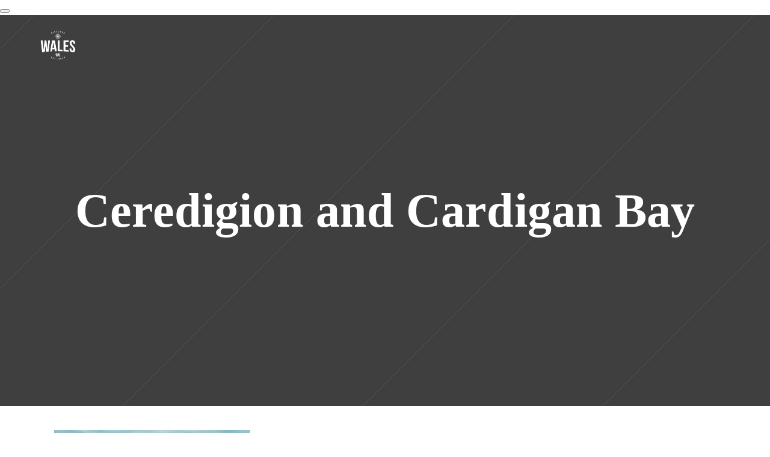

--- FILE ---
content_type: text/html; charset=UTF-8
request_url: https://wales.org/category/destinations/mid-wales/ceredigion-and-cardigan-bay/
body_size: 24230
content:
<!DOCTYPE html><html lang="en-GB"><head><script data-no-optimize="1">var litespeed_docref=sessionStorage.getItem("litespeed_docref");litespeed_docref&&(Object.defineProperty(document,"referrer",{get:function(){return litespeed_docref}}),sessionStorage.removeItem("litespeed_docref"));</script> <meta charset="UTF-8"/><link rel="profile" href="http://gmpg.org/xfn/11"/><meta name="viewport" content="width=device-width,initial-scale=1,user-scalable=yes"><meta name='robots' content='index, follow, max-image-preview:large, max-snippet:-1, max-video-preview:-1' /><title>Ceredigion and Cardigan Bay Archives - Wales.org</title><link rel="canonical" href="https://wales.org/category/destinations/mid-wales/ceredigion-and-cardigan-bay/" /><meta property="og:locale" content="en_GB" /><meta property="og:type" content="article" /><meta property="og:title" content="Ceredigion and Cardigan Bay Archives - Wales.org" /><meta property="og:url" content="https://wales.org/category/destinations/mid-wales/ceredigion-and-cardigan-bay/" /><meta property="og:site_name" content="Wales.org" /><meta property="og:image" content="https://wales.org/wp-content/uploads/wales-pinterest.png" /><meta property="og:image:width" content="1200" /><meta property="og:image:height" content="1200" /><meta property="og:image:type" content="image/png" /><meta name="twitter:card" content="summary_large_image" /> <script type="application/ld+json" class="yoast-schema-graph">{"@context":"https://schema.org","@graph":[{"@type":"CollectionPage","@id":"https://wales.org/category/destinations/mid-wales/ceredigion-and-cardigan-bay/","url":"https://wales.org/category/destinations/mid-wales/ceredigion-and-cardigan-bay/","name":"Ceredigion and Cardigan Bay Archives - Wales.org","isPartOf":{"@id":"https://wales.org/#website"},"primaryImageOfPage":{"@id":"https://wales.org/category/destinations/mid-wales/ceredigion-and-cardigan-bay/#primaryimage"},"image":{"@id":"https://wales.org/category/destinations/mid-wales/ceredigion-and-cardigan-bay/#primaryimage"},"thumbnailUrl":"https://wales.org/wp-content/uploads/YOTS-07-1718-0005-Custom.jpg","breadcrumb":{"@id":"https://wales.org/category/destinations/mid-wales/ceredigion-and-cardigan-bay/#breadcrumb"},"inLanguage":"en-GB"},{"@type":"ImageObject","inLanguage":"en-GB","@id":"https://wales.org/category/destinations/mid-wales/ceredigion-and-cardigan-bay/#primaryimage","url":"https://wales.org/wp-content/uploads/YOTS-07-1718-0005-Custom.jpg","contentUrl":"https://wales.org/wp-content/uploads/YOTS-07-1718-0005-Custom.jpg","width":326,"height":217,"caption":"Surfing Various Smorgasbord"},{"@type":"BreadcrumbList","@id":"https://wales.org/category/destinations/mid-wales/ceredigion-and-cardigan-bay/#breadcrumb","itemListElement":[{"@type":"ListItem","position":1,"name":"Home","item":"https://wales.org/"},{"@type":"ListItem","position":2,"name":"Destinations","item":"https://wales.org/category/destinations/"},{"@type":"ListItem","position":3,"name":"Mid Wales","item":"https://wales.org/category/destinations/mid-wales/"},{"@type":"ListItem","position":4,"name":"Ceredigion and Cardigan Bay"}]},{"@type":"WebSite","@id":"https://wales.org/#website","url":"https://wales.org/","name":"Wales.org","description":"Things to Do &amp; Best Tourist Attractions in Wales","publisher":{"@id":"https://wales.org/#organization"},"potentialAction":[{"@type":"SearchAction","target":{"@type":"EntryPoint","urlTemplate":"https://wales.org/?s={search_term_string}"},"query-input":{"@type":"PropertyValueSpecification","valueRequired":true,"valueName":"search_term_string"}}],"inLanguage":"en-GB"},{"@type":"Organization","@id":"https://wales.org/#organization","name":"Wales.org","url":"https://wales.org/","logo":{"@type":"ImageObject","inLanguage":"en-GB","@id":"https://wales.org/#/schema/logo/image/","url":"https://wales.org/wp-content/uploads/wales-pinterest.png","contentUrl":"https://wales.org/wp-content/uploads/wales-pinterest.png","width":1200,"height":1200,"caption":"Wales.org"},"image":{"@id":"https://wales.org/#/schema/logo/image/"},"sameAs":["https://www.facebook.com/www.wales.org","https://www.instagram.com/walesdotorg"]}]}</script> <link rel='dns-prefetch' href='//fonts.googleapis.com' /><link rel='dns-prefetch' href='//www.googletagmanager.com' /><link rel='dns-prefetch' href='//pagead2.googlesyndication.com' /><link rel="alternate" type="application/rss+xml" title="Wales.org &raquo; Feed" href="https://wales.org/feed/" /><link rel="alternate" type="application/rss+xml" title="Wales.org &raquo; Comments Feed" href="https://wales.org/comments/feed/" /><link rel="alternate" type="application/rss+xml" title="Wales.org &raquo; Ceredigion and Cardigan Bay Category Feed" href="https://wales.org/category/destinations/mid-wales/ceredigion-and-cardigan-bay/feed/" /><style id='wp-img-auto-sizes-contain-inline-css' type='text/css'>img:is([sizes=auto i],[sizes^="auto," i]){contain-intrinsic-size:3000px 1500px}
/*# sourceURL=wp-img-auto-sizes-contain-inline-css */</style><link data-optimized="2" rel="stylesheet" href="https://wales.org/wp-content/litespeed/css/177d893b3aae1893624b37e29d80ea1f.css?ver=95491" /><style id='global-styles-inline-css' type='text/css'>:root{--wp--preset--aspect-ratio--square: 1;--wp--preset--aspect-ratio--4-3: 4/3;--wp--preset--aspect-ratio--3-4: 3/4;--wp--preset--aspect-ratio--3-2: 3/2;--wp--preset--aspect-ratio--2-3: 2/3;--wp--preset--aspect-ratio--16-9: 16/9;--wp--preset--aspect-ratio--9-16: 9/16;--wp--preset--color--black: #000000;--wp--preset--color--cyan-bluish-gray: #abb8c3;--wp--preset--color--white: #ffffff;--wp--preset--color--pale-pink: #f78da7;--wp--preset--color--vivid-red: #cf2e2e;--wp--preset--color--luminous-vivid-orange: #ff6900;--wp--preset--color--luminous-vivid-amber: #fcb900;--wp--preset--color--light-green-cyan: #7bdcb5;--wp--preset--color--vivid-green-cyan: #00d084;--wp--preset--color--pale-cyan-blue: #8ed1fc;--wp--preset--color--vivid-cyan-blue: #0693e3;--wp--preset--color--vivid-purple: #9b51e0;--wp--preset--gradient--vivid-cyan-blue-to-vivid-purple: linear-gradient(135deg,rgb(6,147,227) 0%,rgb(155,81,224) 100%);--wp--preset--gradient--light-green-cyan-to-vivid-green-cyan: linear-gradient(135deg,rgb(122,220,180) 0%,rgb(0,208,130) 100%);--wp--preset--gradient--luminous-vivid-amber-to-luminous-vivid-orange: linear-gradient(135deg,rgb(252,185,0) 0%,rgb(255,105,0) 100%);--wp--preset--gradient--luminous-vivid-orange-to-vivid-red: linear-gradient(135deg,rgb(255,105,0) 0%,rgb(207,46,46) 100%);--wp--preset--gradient--very-light-gray-to-cyan-bluish-gray: linear-gradient(135deg,rgb(238,238,238) 0%,rgb(169,184,195) 100%);--wp--preset--gradient--cool-to-warm-spectrum: linear-gradient(135deg,rgb(74,234,220) 0%,rgb(151,120,209) 20%,rgb(207,42,186) 40%,rgb(238,44,130) 60%,rgb(251,105,98) 80%,rgb(254,248,76) 100%);--wp--preset--gradient--blush-light-purple: linear-gradient(135deg,rgb(255,206,236) 0%,rgb(152,150,240) 100%);--wp--preset--gradient--blush-bordeaux: linear-gradient(135deg,rgb(254,205,165) 0%,rgb(254,45,45) 50%,rgb(107,0,62) 100%);--wp--preset--gradient--luminous-dusk: linear-gradient(135deg,rgb(255,203,112) 0%,rgb(199,81,192) 50%,rgb(65,88,208) 100%);--wp--preset--gradient--pale-ocean: linear-gradient(135deg,rgb(255,245,203) 0%,rgb(182,227,212) 50%,rgb(51,167,181) 100%);--wp--preset--gradient--electric-grass: linear-gradient(135deg,rgb(202,248,128) 0%,rgb(113,206,126) 100%);--wp--preset--gradient--midnight: linear-gradient(135deg,rgb(2,3,129) 0%,rgb(40,116,252) 100%);--wp--preset--font-size--small: 13px;--wp--preset--font-size--medium: 20px;--wp--preset--font-size--large: 36px;--wp--preset--font-size--x-large: 42px;--wp--preset--spacing--20: 0.44rem;--wp--preset--spacing--30: 0.67rem;--wp--preset--spacing--40: 1rem;--wp--preset--spacing--50: 1.5rem;--wp--preset--spacing--60: 2.25rem;--wp--preset--spacing--70: 3.38rem;--wp--preset--spacing--80: 5.06rem;--wp--preset--shadow--natural: 6px 6px 9px rgba(0, 0, 0, 0.2);--wp--preset--shadow--deep: 12px 12px 50px rgba(0, 0, 0, 0.4);--wp--preset--shadow--sharp: 6px 6px 0px rgba(0, 0, 0, 0.2);--wp--preset--shadow--outlined: 6px 6px 0px -3px rgb(255, 255, 255), 6px 6px rgb(0, 0, 0);--wp--preset--shadow--crisp: 6px 6px 0px rgb(0, 0, 0);}:where(.is-layout-flex){gap: 0.5em;}:where(.is-layout-grid){gap: 0.5em;}body .is-layout-flex{display: flex;}.is-layout-flex{flex-wrap: wrap;align-items: center;}.is-layout-flex > :is(*, div){margin: 0;}body .is-layout-grid{display: grid;}.is-layout-grid > :is(*, div){margin: 0;}:where(.wp-block-columns.is-layout-flex){gap: 2em;}:where(.wp-block-columns.is-layout-grid){gap: 2em;}:where(.wp-block-post-template.is-layout-flex){gap: 1.25em;}:where(.wp-block-post-template.is-layout-grid){gap: 1.25em;}.has-black-color{color: var(--wp--preset--color--black) !important;}.has-cyan-bluish-gray-color{color: var(--wp--preset--color--cyan-bluish-gray) !important;}.has-white-color{color: var(--wp--preset--color--white) !important;}.has-pale-pink-color{color: var(--wp--preset--color--pale-pink) !important;}.has-vivid-red-color{color: var(--wp--preset--color--vivid-red) !important;}.has-luminous-vivid-orange-color{color: var(--wp--preset--color--luminous-vivid-orange) !important;}.has-luminous-vivid-amber-color{color: var(--wp--preset--color--luminous-vivid-amber) !important;}.has-light-green-cyan-color{color: var(--wp--preset--color--light-green-cyan) !important;}.has-vivid-green-cyan-color{color: var(--wp--preset--color--vivid-green-cyan) !important;}.has-pale-cyan-blue-color{color: var(--wp--preset--color--pale-cyan-blue) !important;}.has-vivid-cyan-blue-color{color: var(--wp--preset--color--vivid-cyan-blue) !important;}.has-vivid-purple-color{color: var(--wp--preset--color--vivid-purple) !important;}.has-black-background-color{background-color: var(--wp--preset--color--black) !important;}.has-cyan-bluish-gray-background-color{background-color: var(--wp--preset--color--cyan-bluish-gray) !important;}.has-white-background-color{background-color: var(--wp--preset--color--white) !important;}.has-pale-pink-background-color{background-color: var(--wp--preset--color--pale-pink) !important;}.has-vivid-red-background-color{background-color: var(--wp--preset--color--vivid-red) !important;}.has-luminous-vivid-orange-background-color{background-color: var(--wp--preset--color--luminous-vivid-orange) !important;}.has-luminous-vivid-amber-background-color{background-color: var(--wp--preset--color--luminous-vivid-amber) !important;}.has-light-green-cyan-background-color{background-color: var(--wp--preset--color--light-green-cyan) !important;}.has-vivid-green-cyan-background-color{background-color: var(--wp--preset--color--vivid-green-cyan) !important;}.has-pale-cyan-blue-background-color{background-color: var(--wp--preset--color--pale-cyan-blue) !important;}.has-vivid-cyan-blue-background-color{background-color: var(--wp--preset--color--vivid-cyan-blue) !important;}.has-vivid-purple-background-color{background-color: var(--wp--preset--color--vivid-purple) !important;}.has-black-border-color{border-color: var(--wp--preset--color--black) !important;}.has-cyan-bluish-gray-border-color{border-color: var(--wp--preset--color--cyan-bluish-gray) !important;}.has-white-border-color{border-color: var(--wp--preset--color--white) !important;}.has-pale-pink-border-color{border-color: var(--wp--preset--color--pale-pink) !important;}.has-vivid-red-border-color{border-color: var(--wp--preset--color--vivid-red) !important;}.has-luminous-vivid-orange-border-color{border-color: var(--wp--preset--color--luminous-vivid-orange) !important;}.has-luminous-vivid-amber-border-color{border-color: var(--wp--preset--color--luminous-vivid-amber) !important;}.has-light-green-cyan-border-color{border-color: var(--wp--preset--color--light-green-cyan) !important;}.has-vivid-green-cyan-border-color{border-color: var(--wp--preset--color--vivid-green-cyan) !important;}.has-pale-cyan-blue-border-color{border-color: var(--wp--preset--color--pale-cyan-blue) !important;}.has-vivid-cyan-blue-border-color{border-color: var(--wp--preset--color--vivid-cyan-blue) !important;}.has-vivid-purple-border-color{border-color: var(--wp--preset--color--vivid-purple) !important;}.has-vivid-cyan-blue-to-vivid-purple-gradient-background{background: var(--wp--preset--gradient--vivid-cyan-blue-to-vivid-purple) !important;}.has-light-green-cyan-to-vivid-green-cyan-gradient-background{background: var(--wp--preset--gradient--light-green-cyan-to-vivid-green-cyan) !important;}.has-luminous-vivid-amber-to-luminous-vivid-orange-gradient-background{background: var(--wp--preset--gradient--luminous-vivid-amber-to-luminous-vivid-orange) !important;}.has-luminous-vivid-orange-to-vivid-red-gradient-background{background: var(--wp--preset--gradient--luminous-vivid-orange-to-vivid-red) !important;}.has-very-light-gray-to-cyan-bluish-gray-gradient-background{background: var(--wp--preset--gradient--very-light-gray-to-cyan-bluish-gray) !important;}.has-cool-to-warm-spectrum-gradient-background{background: var(--wp--preset--gradient--cool-to-warm-spectrum) !important;}.has-blush-light-purple-gradient-background{background: var(--wp--preset--gradient--blush-light-purple) !important;}.has-blush-bordeaux-gradient-background{background: var(--wp--preset--gradient--blush-bordeaux) !important;}.has-luminous-dusk-gradient-background{background: var(--wp--preset--gradient--luminous-dusk) !important;}.has-pale-ocean-gradient-background{background: var(--wp--preset--gradient--pale-ocean) !important;}.has-electric-grass-gradient-background{background: var(--wp--preset--gradient--electric-grass) !important;}.has-midnight-gradient-background{background: var(--wp--preset--gradient--midnight) !important;}.has-small-font-size{font-size: var(--wp--preset--font-size--small) !important;}.has-medium-font-size{font-size: var(--wp--preset--font-size--medium) !important;}.has-large-font-size{font-size: var(--wp--preset--font-size--large) !important;}.has-x-large-font-size{font-size: var(--wp--preset--font-size--x-large) !important;}
/*# sourceURL=global-styles-inline-css */</style><style id='classic-theme-styles-inline-css' type='text/css'>/*! This file is auto-generated */
.wp-block-button__link{color:#fff;background-color:#32373c;border-radius:9999px;box-shadow:none;text-decoration:none;padding:calc(.667em + 2px) calc(1.333em + 2px);font-size:1.125em}.wp-block-file__button{background:#32373c;color:#fff;text-decoration:none}
/*# sourceURL=/wp-includes/css/classic-themes.min.css */</style><style id='roam-mikado-modules-inline-css' type='text/css'>/*override rev spinner styles*/
.tp-loader.spinner1 {
    width: 46px !important;
    height: 50px !important;
    margin-top: -23px !important;
    margin-left: -25px !Important;
    box-shadow: none !important;
    border-radius: 0 !important;
    -webkit-animation: tp-rotateplane 1.2s infinite .2s cubic-bezier(0.215, 0.61, 0.355, 1) !important;
    animation: tp-rotateplane 1.2s infinite .2s cubic-bezier(0.215, 0.61, 0.355, 1) !important;
}

/* 767px and below screen sizes */
@media (min-width:768px){

	/* Thumbnail Image */
	.mobileimage{
		display:none;
	}
	
}

/* 767px and below screen sizes */
@media (max-width:767px){

	/* Thumbnail Image */
	.desktopimage{
		display:none;
	}

}

/* 599px and below screen sizes */
@media (max-width:599px){

	/* Mkdf column right */
	.init .mkdf-column-right{
		display: block;
		width: 100%;
		text-align: center;
		margin-top:10px;
	}
	
	/* Input */
	.mkdf-footer-top-holder .mkdf-footer-top-inner .mkdf-footer-top-alignment-center .mkdf-column-content .widget .wpcf7 .init .clearfix .mkdf-column-left .mkdf-newsletter-input .your-name input[type=text]{

		width: 100% !important;

	}
.mkdf-two-columns-form-with-space .mkdf-column-left{
display: block;
padding: 0;
}
.wpcf7 .ajax-loader{
display: block;
}

		/* Division */
	.mkdf-wrapper .mkdf-page-footer .mkdf-footer-top-holder .mkdf-footer-top-inner{
		padding-left:20px !important;
		padding-top:50px !important;
		padding-right:20px !important;
		padding-bottom:50px !important;
	}
}

/* 479px and below screen sizes */
@media (max-width:479px){

	/* Link */
	.lvca-image-info a{
		font-size:20px !important;
		
	}
	
}

/* 479px and below screen sizes */
@media (max-width:479px){

	/* Link */
	.lvca-portfolio-wrap .lvca-image-info a{
		font-size:20px !important;
		
	}
	
}

/* 479px and below screen sizes */
@media (max-width:479px){

	/* Post Title */
	.mkdf-title-wrapper .mkdf-grid h1{
		font-size:40px !important;
line-height:45px !important;
		
	}
	
}

.mkdf-mobile-header .mkdf-mobile-menu-opener a .mkdf-mobile-menu-icon {
    font-size: 30px !important;
}


.mkdf-side-menu-button-opener .mkdf-side-menu-icon .mkdf-sm-lines {
color: #c60101;
}

/* 479px and below screen sizes */
@media (max-width:479px){

	/* Heading */
    h2{
		font-size:30px;
		
	}
	
}

/* Input */
.mkdf-newsletter-input .your-name input[type=text]{
	color: #000 !important;
	background-color: #fff;
	}

/* Social facebook */
.mkdf-side-menu .widget .mkdf-icon-shortcode a .social_facebook{
	color:#4267B2 !important;
}

/* Social instagram */
.mkdf-side-menu .widget .mkdf-icon-shortcode a .social_instagram{
	color:#F56040 !important;
}

/* Social pinterest */
.mkdf-side-menu .widget .mkdf-icon-shortcode a .social_pinterest{
	color:#BD081C !important;
}

/* Social twitter */
.mkdf-side-menu .widget .mkdf-icon-shortcode a .social_twitter{
	color:#1da1f2 !important;
}

.directorist-content-active .directorist-listings-header__left .directorist-header-found-title {
    display: none;
}

.directorist-price-ranges__item.directorist-price-ranges__price-frequency .directorist-price-ranges__price-frequency--btn .directorist-pf-range {
    font-size: 0.9em;
}

#content .wpb_alert p:last-child, #content .wpb_text_column :last-child, #content .wpb_text_column p:last-child, .wpb_alert p:last-child, .wpb_text_column :last-child, .wpb_text_column p:last-child {
    margin-bottom: 0;
    margin: auto;
}

.vc_btn3.vc_btn3-color-juicy-pink, .vc_btn3.vc_btn3-color-juicy-pink.vc_btn3-style-flat {
    color: #fff;
    background-color: #c60101 !important;
}
.vc_btn3.vc_btn3-color-juicy-pink, .vc_btn3.vc_btn3-color-juicy-pink.vc_btn3-style-flat:hover {
    color: #fff;
    background-color: #750000 !important;
}

/*# sourceURL=roam-mikado-modules-inline-css */</style> <script type="litespeed/javascript" data-src="https://wales.org/wp-includes/js/jquery/jquery.min.js" id="jquery-core-js"></script> <script id="lvca-frontend-scripts-js-extra" type="litespeed/javascript">var lvca_settings={"mobile_width":"780","custom_css":""}</script> <link rel="https://api.w.org/" href="https://wales.org/wp-json/" /><link rel="alternate" title="JSON" type="application/json" href="https://wales.org/wp-json/wp/v2/categories/227" /><link rel="EditURI" type="application/rsd+xml" title="RSD" href="https://wales.org/xmlrpc.php?rsd" /><meta name="generator" content="WordPress 6.9" /> <script type="litespeed/javascript">(function(){window.lvca_fs={can_use_premium_code:!1}})()</script> <meta name="generator" content="Site Kit by Google 1.170.0" /><meta name="google-adsense-platform-account" content="ca-host-pub-2644536267352236"><meta name="google-adsense-platform-domain" content="sitekit.withgoogle.com"><meta name="generator" content="Powered by WPBakery Page Builder - drag and drop page builder for WordPress."/> <script type="litespeed/javascript" data-src="https://pagead2.googlesyndication.com/pagead/js/adsbygoogle.js?client=ca-pub-9231972539752850&amp;host=ca-host-pub-2644536267352236" crossorigin="anonymous"></script> <style type="text/css">.saboxplugin-wrap{-webkit-box-sizing:border-box;-moz-box-sizing:border-box;-ms-box-sizing:border-box;box-sizing:border-box;border:1px solid #eee;width:100%;clear:both;display:block;overflow:hidden;word-wrap:break-word;position:relative}.saboxplugin-wrap .saboxplugin-gravatar{float:left;padding:0 20px 20px 20px}.saboxplugin-wrap .saboxplugin-gravatar img{max-width:100px;height:auto;border-radius:0;}.saboxplugin-wrap .saboxplugin-authorname{font-size:18px;line-height:1;margin:20px 0 0 20px;display:block}.saboxplugin-wrap .saboxplugin-authorname a{text-decoration:none}.saboxplugin-wrap .saboxplugin-authorname a:focus{outline:0}.saboxplugin-wrap .saboxplugin-desc{display:block;margin:5px 20px}.saboxplugin-wrap .saboxplugin-desc a{text-decoration:underline}.saboxplugin-wrap .saboxplugin-desc p{margin:5px 0 12px}.saboxplugin-wrap .saboxplugin-web{margin:0 20px 15px;text-align:left}.saboxplugin-wrap .sab-web-position{text-align:right}.saboxplugin-wrap .saboxplugin-web a{color:#ccc;text-decoration:none}.saboxplugin-wrap .saboxplugin-socials{position:relative;display:block;background:#fcfcfc;padding:5px;border-top:1px solid #eee}.saboxplugin-wrap .saboxplugin-socials a svg{width:20px;height:20px}.saboxplugin-wrap .saboxplugin-socials a svg .st2{fill:#fff; transform-origin:center center;}.saboxplugin-wrap .saboxplugin-socials a svg .st1{fill:rgba(0,0,0,.3)}.saboxplugin-wrap .saboxplugin-socials a:hover{opacity:.8;-webkit-transition:opacity .4s;-moz-transition:opacity .4s;-o-transition:opacity .4s;transition:opacity .4s;box-shadow:none!important;-webkit-box-shadow:none!important}.saboxplugin-wrap .saboxplugin-socials .saboxplugin-icon-color{box-shadow:none;padding:0;border:0;-webkit-transition:opacity .4s;-moz-transition:opacity .4s;-o-transition:opacity .4s;transition:opacity .4s;display:inline-block;color:#fff;font-size:0;text-decoration:inherit;margin:5px;-webkit-border-radius:0;-moz-border-radius:0;-ms-border-radius:0;-o-border-radius:0;border-radius:0;overflow:hidden}.saboxplugin-wrap .saboxplugin-socials .saboxplugin-icon-grey{text-decoration:inherit;box-shadow:none;position:relative;display:-moz-inline-stack;display:inline-block;vertical-align:middle;zoom:1;margin:10px 5px;color:#444;fill:#444}.clearfix:after,.clearfix:before{content:' ';display:table;line-height:0;clear:both}.ie7 .clearfix{zoom:1}.saboxplugin-socials.sabox-colored .saboxplugin-icon-color .sab-twitch{border-color:#38245c}.saboxplugin-socials.sabox-colored .saboxplugin-icon-color .sab-behance{border-color:#003eb0}.saboxplugin-socials.sabox-colored .saboxplugin-icon-color .sab-deviantart{border-color:#036824}.saboxplugin-socials.sabox-colored .saboxplugin-icon-color .sab-digg{border-color:#00327c}.saboxplugin-socials.sabox-colored .saboxplugin-icon-color .sab-dribbble{border-color:#ba1655}.saboxplugin-socials.sabox-colored .saboxplugin-icon-color .sab-facebook{border-color:#1e2e4f}.saboxplugin-socials.sabox-colored .saboxplugin-icon-color .sab-flickr{border-color:#003576}.saboxplugin-socials.sabox-colored .saboxplugin-icon-color .sab-github{border-color:#264874}.saboxplugin-socials.sabox-colored .saboxplugin-icon-color .sab-google{border-color:#0b51c5}.saboxplugin-socials.sabox-colored .saboxplugin-icon-color .sab-html5{border-color:#902e13}.saboxplugin-socials.sabox-colored .saboxplugin-icon-color .sab-instagram{border-color:#1630aa}.saboxplugin-socials.sabox-colored .saboxplugin-icon-color .sab-linkedin{border-color:#00344f}.saboxplugin-socials.sabox-colored .saboxplugin-icon-color .sab-pinterest{border-color:#5b040e}.saboxplugin-socials.sabox-colored .saboxplugin-icon-color .sab-reddit{border-color:#992900}.saboxplugin-socials.sabox-colored .saboxplugin-icon-color .sab-rss{border-color:#a43b0a}.saboxplugin-socials.sabox-colored .saboxplugin-icon-color .sab-sharethis{border-color:#5d8420}.saboxplugin-socials.sabox-colored .saboxplugin-icon-color .sab-soundcloud{border-color:#995200}.saboxplugin-socials.sabox-colored .saboxplugin-icon-color .sab-spotify{border-color:#0f612c}.saboxplugin-socials.sabox-colored .saboxplugin-icon-color .sab-stackoverflow{border-color:#a95009}.saboxplugin-socials.sabox-colored .saboxplugin-icon-color .sab-steam{border-color:#006388}.saboxplugin-socials.sabox-colored .saboxplugin-icon-color .sab-user_email{border-color:#b84e05}.saboxplugin-socials.sabox-colored .saboxplugin-icon-color .sab-tumblr{border-color:#10151b}.saboxplugin-socials.sabox-colored .saboxplugin-icon-color .sab-twitter{border-color:#0967a0}.saboxplugin-socials.sabox-colored .saboxplugin-icon-color .sab-vimeo{border-color:#0d7091}.saboxplugin-socials.sabox-colored .saboxplugin-icon-color .sab-windows{border-color:#003f71}.saboxplugin-socials.sabox-colored .saboxplugin-icon-color .sab-whatsapp{border-color:#003f71}.saboxplugin-socials.sabox-colored .saboxplugin-icon-color .sab-wordpress{border-color:#0f3647}.saboxplugin-socials.sabox-colored .saboxplugin-icon-color .sab-yahoo{border-color:#14002d}.saboxplugin-socials.sabox-colored .saboxplugin-icon-color .sab-youtube{border-color:#900}.saboxplugin-socials.sabox-colored .saboxplugin-icon-color .sab-xing{border-color:#000202}.saboxplugin-socials.sabox-colored .saboxplugin-icon-color .sab-mixcloud{border-color:#2475a0}.saboxplugin-socials.sabox-colored .saboxplugin-icon-color .sab-vk{border-color:#243549}.saboxplugin-socials.sabox-colored .saboxplugin-icon-color .sab-medium{border-color:#00452c}.saboxplugin-socials.sabox-colored .saboxplugin-icon-color .sab-quora{border-color:#420e00}.saboxplugin-socials.sabox-colored .saboxplugin-icon-color .sab-meetup{border-color:#9b181c}.saboxplugin-socials.sabox-colored .saboxplugin-icon-color .sab-goodreads{border-color:#000}.saboxplugin-socials.sabox-colored .saboxplugin-icon-color .sab-snapchat{border-color:#999700}.saboxplugin-socials.sabox-colored .saboxplugin-icon-color .sab-500px{border-color:#00557f}.saboxplugin-socials.sabox-colored .saboxplugin-icon-color .sab-mastodont{border-color:#185886}.sabox-plus-item{margin-bottom:20px}@media screen and (max-width:480px){.saboxplugin-wrap{text-align:center}.saboxplugin-wrap .saboxplugin-gravatar{float:none;padding:20px 0;text-align:center;margin:0 auto;display:block}.saboxplugin-wrap .saboxplugin-gravatar img{float:none;display:inline-block;display:-moz-inline-stack;vertical-align:middle;zoom:1}.saboxplugin-wrap .saboxplugin-desc{margin:0 10px 20px;text-align:center}.saboxplugin-wrap .saboxplugin-authorname{text-align:center;margin:10px 0 20px}}body .saboxplugin-authorname a,body .saboxplugin-authorname a:hover{box-shadow:none;-webkit-box-shadow:none}a.sab-profile-edit{font-size:16px!important;line-height:1!important}.sab-edit-settings a,a.sab-profile-edit{color:#0073aa!important;box-shadow:none!important;-webkit-box-shadow:none!important}.sab-edit-settings{margin-right:15px;position:absolute;right:0;z-index:2;bottom:10px;line-height:20px}.sab-edit-settings i{margin-left:5px}.saboxplugin-socials{line-height:1!important}.rtl .saboxplugin-wrap .saboxplugin-gravatar{float:right}.rtl .saboxplugin-wrap .saboxplugin-authorname{display:flex;align-items:center}.rtl .saboxplugin-wrap .saboxplugin-authorname .sab-profile-edit{margin-right:10px}.rtl .sab-edit-settings{right:auto;left:0}img.sab-custom-avatar{max-width:75px;}.saboxplugin-wrap .saboxplugin-gravatar img {-webkit-border-radius:50%;-moz-border-radius:50%;-ms-border-radius:50%;-o-border-radius:50%;border-radius:50%;}.saboxplugin-wrap .saboxplugin-gravatar img {-webkit-border-radius:50%;-moz-border-radius:50%;-ms-border-radius:50%;-o-border-radius:50%;border-radius:50%;}.saboxplugin-wrap .saboxplugin-socials .saboxplugin-icon-grey {color:#2560ea; fill:#2560ea;}.saboxplugin-wrap {margin-top:20px; margin-bottom:20px; padding: 20px 0px }.saboxplugin-wrap .saboxplugin-authorname {font-size:18px; line-height:25px;}.saboxplugin-wrap .saboxplugin-desc p, .saboxplugin-wrap .saboxplugin-desc {font-size:14px !important; line-height:21px !important;}.saboxplugin-wrap .saboxplugin-web {font-size:14px;}.saboxplugin-wrap .saboxplugin-socials a svg {width:18px;height:18px;}</style><link rel="icon" href="https://wales.org/wp-content/uploads/2020/08/cropped-android-chrome-512x512-1-32x32.png" sizes="32x32" /><link rel="icon" href="https://wales.org/wp-content/uploads/2020/08/cropped-android-chrome-512x512-1-192x192.png" sizes="192x192" /><link rel="apple-touch-icon" href="https://wales.org/wp-content/uploads/2020/08/cropped-android-chrome-512x512-1-180x180.png" /><meta name="msapplication-TileImage" content="https://wales.org/wp-content/uploads/2020/08/cropped-android-chrome-512x512-1-270x270.png" /><style type="text/css" id="wp-custom-css">.post-thumbnail .wp-caption-text {
	display: none;
}
form#mc4wp-form-1 {
    max-width: 500px;
    text-align: center;
    margin: 0 auto;
}

form#mc4wp-form-1 input[type="submit"] {
    background: #fff;
    border: none;
    padding: 10px 20px;
    font-size: 16px;
    border-radius: 50px;
}</style><noscript><style>.wpb_animate_when_almost_visible { opacity: 1; }</style></noscript><style id="yellow-pencil">/*
	The following CSS codes are created by the YellowPencil plugin.
	https://yellowpencil.waspthemes.com/
*/
.lvca-posts-carousel .lvca-posts-carousel-item .lvca-project-image .lvca-image-info .lvca-post-title{opacity: 1;transition: opacity .4s ease-in-out 0s;}.hentry .lvca-project-image .lvca-image-info .lvca-entry-info h3{opacity:1 !important;}.mkdf-page-header .mkdf-menu-area .mkdf-logo-wrapper a{max-height:120px !important;}.lvca-portfolio-wrap .lvca-image-info a{font-size:30px;}.lvca-portfolio-wrap .lvca-portfolio .lvca-portfolio-item .lvca-project-image:hover img{-webkit-filter: brightness(100%);filter: brightness(100%);}.lvca-portfolio-wrap .lvca-portfolio .lvca-portfolio-item .lvca-project-image img{-webkit-filter: brightness(85%);filter: brightness(85%);}.mkdf-side-menu .widget{text-align: center;}.mkdf-title-holder .mkdf-title-wrapper .mkdf-title-inner{text-align:center;}.mkdf-footer-top-holder .widget .wpcf7{max-width:700px;margin:auto;}.mkdf-wrapper .mkdf-page-footer .mkdf-footer-bottom-holder .mkdf-footer-bottom-inner{padding-left:20px !important;padding-right:20px !important;}.mkdf-footer-bottom-holder p span{line-height:10px;}@media only screen and (min-width: 1024px) and (max-width: 1244px){.mkdf-main-menu>ul>li>a{padding: 0 8px !important;font-size: 13px;}}@media (max-width:2065px){.mkdf-side-menu p img{max-width:75%;}}@media (max-width:1367px){.mkdf-side-menu .widget .mkdf-separator-holder{display:none;}}@media (max-width:1280px){.vc_column_container .vc_custom_1609759942066 .wpb_wrapper .lvca-portfolio-wrap .lvca-grid-container .lvca-grid-item .hentry .lvca-project-image .lvca-image-info .lvca-entry-info .lvca-post-title a{font-size:20px !important;}}@media (max-width:1024px){.mkdf-side-menu .widget .mkdf-separator-holder{display:none;}}@media (max-width:960px){.vc_column_container .vc_custom_1609759942066 .wpb_wrapper .lvca-portfolio-wrap .lvca-grid-container .lvca-grid-item .hentry .lvca-project-image .lvca-image-info .lvca-entry-info .lvca-post-title a{font-size:18px !important;}.mkdf-side-menu .widget:nth-child(9) .mkdf-separator-holder{display:none;}.mkdf-side-menu .widget:nth-child(5) .mkdf-separator-holder{display:none;}.mkdf-side-menu .widget .mkdf-separator-holder{display:none;}}@media (max-width:767px){.mkdf-footer-bottom-holder .mkdf-grid-col-4:nth-child(2) .widget{margin-top: 20px !important;}.mkdf-side-menu p img{max-width:50%;}.mkdf-footer-bottom-holder .mkdf-grid-col-4:nth-child(2) p{display:none;}}@media (max-width:599px){.mkdf-column-right .mkdf-newsletter-submit span{display:none;}.mkdf-wrapper .mkdf-page-footer .widget img{max-width: 50% !important;}.mkdf-footer-bottom-holder .widget img{margin-top:20px;}}@media (min-width:767px){.mkdf-footer-bottom-holder .mkdf-grid-col-4:nth-child(3) .widget:nth-child(2) p{display:none;}.mkdf-footer-bottom-holder .mkdf-grid-row{display:-webkit-box;display:-webkit-flex;display:-ms-flexbox;display:flex;-webkit-box-align: center;-ms-flex-align: center;align-items: center;-webkit-box-pack: center;-ms-flex-pack: center;justify-content: center;}}.mkdf-wrapper .mkdf-title-holder{background-position-y:46%;}</style></head>
 <script type="litespeed/javascript" data-src="https://www.googletagmanager.com/gtag/js?id=G-CLPJGSBEGD"></script> <script type="litespeed/javascript">window.dataLayer=window.dataLayer||[];function gtag(){dataLayer.push(arguments)}
gtag('js',new Date());gtag('config','G-CLPJGSBEGD')</script> <body class="archive category category-ceredigion-and-cardigan-bay category-227 wp-theme-roam wp-child-theme-roam-child sp-easy-accordion-enabled non-logged-in roam child-child-ver-1.0.1 roam-ver-1.8 mkdf-grid-1200 mkdf-sticky-header-on-scroll-down-up mkdf-dropdown-default mkdf-header-standard mkdf-menu-area-shadow-disable mkdf-menu-area-in-grid-shadow-disable mkdf-menu-area-border-disable mkdf-menu-area-in-grid-border-disable mkdf-logo-area-border-disable mkdf-logo-area-in-grid-border-disable mkdf-header-vertical-shadow-disable mkdf-header-vertical-border-disable mkdf-side-menu-slide-from-right roam-child mkdf-default-mobile-header mkdf-sticky-up-mobile-header mkdf-fullscreen-search mkdf-search-fade wpb-js-composer js-comp-ver-6.10.0 vc_responsive" itemscope itemtype="http://schema.org/WebPage"><section class="mkdf-side-menu"><div class="mkdf-close-side-menu-holder">
<a class="mkdf-close-side-menu" href="#" target="_self">
<span aria-hidden="true" class="mkdf-icon-font-elegant icon_close " ></span>		</a></div><div id="text-19" class="widget mkdf-sidearea widget_text"><div class="textwidget"><p><a href="/"><img data-lazyloaded="1" src="[data-uri]" width="652" height="549" decoding="async" class="&lt;code&gt; aligncenter" data-src="https://wales.org/wp-content/uploads/2020/07/Wales3.png.webp" alt="m" /></a></p></div></div><div id="text-26" class="widget mkdf-sidearea widget_text"><div class="textwidget"><p><a href="/about">About</a></p><p><a href="/contact">Contact</a></p></div></div></section><div class="mkdf-wrapper"><div class="mkdf-wrapper-inner"><div class="mkdf-fullscreen-search-holder">
<a class="mkdf-fullscreen-search-close" href="javascript:void(0)">
<span aria-hidden="true" class="mkdf-icon-font-elegant icon_close " ></span>	</a><div class="mkdf-fullscreen-search-table"><div class="mkdf-fullscreen-search-cell"><div class="mkdf-fullscreen-search-inner"><form action="https://wales.org/" class="mkdf-fullscreen-search-form" method="get"><div class="mkdf-form-holder"><div class="mkdf-form-holder-inner"><div class="mkdf-field-holder">
<input type="text" placeholder="Search for..." name="s" class="mkdf-search-field" autocomplete="off"/></div>
<button type="submit" class="mkdf-search-submit"><span aria-hidden="true" class="mkdf-icon-font-elegant icon_search " ></span></button><div class="mkdf-line"></div></div></div></form></div></div></div></div><header class="mkdf-page-header"><div class="mkdf-menu-area mkdf-menu-center"><div class="mkdf-vertical-align-containers"><div class="mkdf-position-left"><div class="mkdf-position-left-inner"><div class="mkdf-logo-wrapper">
<a itemprop="url" href="https://wales.org/" style="height: 75px;">
<img data-lazyloaded="1" src="[data-uri]" itemprop="image" class="mkdf-normal-logo" data-src="https://wales.org/wp-content/uploads/Walesorg-New-Logo.png.webp" width="225" height="150"  alt="logo"/>
<img data-lazyloaded="1" src="[data-uri]" itemprop="image" class="mkdf-dark-logo" data-src="https://wales.org/wp-content/uploads/Wales-blackthicker-Custom.png.webp" width="326" height="275"  alt="dark logo"/>        <img data-lazyloaded="1" src="[data-uri]" itemprop="image" class="mkdf-light-logo" data-src="https://wales.org/wp-content/uploads/Walesorg-New-Logo.png.webp" width="225" height="150"  alt="light logo"/>    </a></div></div></div><div class="mkdf-position-center"><div class="mkdf-position-center-inner"><nav class="mkdf-main-menu mkdf-drop-down mkdf-default-nav"></nav></div></div><div class="mkdf-position-right"><div class="mkdf-position-right-inner"></div></div></div></div><div class="mkdf-sticky-header"><div class="mkdf-sticky-holder"><div class=" mkdf-vertical-align-containers"><div class="mkdf-position-left"><div class="mkdf-position-left-inner"><div class="mkdf-logo-wrapper">
<a itemprop="url" href="https://wales.org/" style="height: 35px;">
<img data-lazyloaded="1" src="[data-uri]" itemprop="image" class="mkdf-normal-logo" data-src="https://wales.org/wp-content/uploads/Wales-mobile.png.webp" width="83" height="70"  alt="logo"/>
<img data-lazyloaded="1" src="[data-uri]" itemprop="image" class="mkdf-dark-logo" data-src="https://wales.org/wp-content/uploads/Wales-blackthicker-Custom.png.webp" width="326" height="275"  alt="dark logo"/>        <img data-lazyloaded="1" src="[data-uri]" itemprop="image" class="mkdf-light-logo" data-src="https://wales.org/wp-content/uploads/Walesorg-New-Logo.png.webp" width="225" height="150"  alt="light logo"/>    </a></div></div></div><div class="mkdf-position-right"><div class="mkdf-position-right-inner"><nav class="mkdf-main-menu mkdf-drop-down mkdf-sticky-nav"></nav></div></div></div></div></div></header><header class="mkdf-mobile-header"><div class="mkdf-mobile-header-inner"><div class="mkdf-mobile-header-holder"><div class="mkdf-grid"><div class="mkdf-vertical-align-containers"><div class="mkdf-vertical-align-containers"><div class="mkdf-mobile-menu-opener">
<a href="javascript:void(0)">
<span class="mkdf-mobile-menu-icon">
<span aria-hidden="true" class="mkdf-icon-font-elegant icon_menu " ></span>									</span>
</a></div><div class="mkdf-position-center"><div class="mkdf-position-center-inner"><div class="mkdf-mobile-logo-wrapper">
<a itemprop="url" href="https://wales.org/" style="height: 75px">
<img data-lazyloaded="1" src="[data-uri]" itemprop="image" data-src="https://wales.org/wp-content/uploads/Walesorg-New-Logo.png.webp" width="225" height="150"  alt="Mobile Logo"/>
</a></div></div></div><div class="mkdf-position-right"><div class="mkdf-position-right-inner"></div></div></div></div></div></div><nav class="mkdf-mobile-nav"><div class="mkdf-grid"><ul id="menu-main-menu" class=""><li id="mobile-menu-item-6857" class="menu-item menu-item-type-post_type menu-item-object-page menu-item-has-children  has_sub"><a href="https://wales.org/things-to-do-in-wales/" class=""><span>Things to Do</span></a><span class="mobile_arrow"><i class="mkdf-sub-arrow fa fa-angle-right"></i><i class="fa fa-angle-down"></i></span><ul class="sub_menu"><li id="mobile-menu-item-7694" class="menu-item menu-item-type-post_type menu-item-object-page menu-item-has-children  has_sub"><a href="https://wales.org/things-to-do-in-wales/adventures-and-activities/" class=""><span>Adventures and Activities</span></a><span class="mobile_arrow"><i class="mkdf-sub-arrow fa fa-angle-right"></i><i class="fa fa-angle-down"></i></span><ul class="sub_menu"><li id="mobile-menu-item-6858" class="menu-item menu-item-type-post_type menu-item-object-page "><a href="https://wales.org/things-to-do-in-wales/adventures-and-activities/adventure-sports/" class=""><span>Adventure Sports In Wales</span></a></li><li id="mobile-menu-item-6859" class="menu-item menu-item-type-post_type menu-item-object-page "><a href="https://wales.org/things-to-do-in-wales/adventures-and-activities/cycling-mountain-biking/" class=""><span>Cycling and Mountain Biking</span></a></li><li id="mobile-menu-item-6860" class="menu-item menu-item-type-post_type menu-item-object-page "><a href="https://wales.org/things-to-do-in-wales/adventures-and-activities/fishing/" class=""><span>Fishing In Wales</span></a></li><li id="mobile-menu-item-6861" class="menu-item menu-item-type-post_type menu-item-object-page "><a href="https://wales.org/things-to-do-in-wales/adventures-and-activities/golf/" class=""><span>Golfing In Wales</span></a></li><li id="mobile-menu-item-6862" class="menu-item menu-item-type-post_type menu-item-object-page "><a href="https://wales.org/things-to-do-in-wales/adventures-and-activities/hiking/" class=""><span>Hiking In Wales</span></a></li><li id="mobile-menu-item-6863" class="menu-item menu-item-type-post_type menu-item-object-page "><a href="https://wales.org/things-to-do-in-wales/adventures-and-activities/horse-riding/" class=""><span>Horse Riding In Wales</span></a></li><li id="mobile-menu-item-6864" class="menu-item menu-item-type-post_type menu-item-object-page "><a href="https://wales.org/things-to-do-in-wales/adventures-and-activities/walking/" class=""><span>Walking In Wales</span></a></li><li id="mobile-menu-item-6865" class="menu-item menu-item-type-post_type menu-item-object-page "><a href="https://wales.org/things-to-do-in-wales/adventures-and-activities/water-sports/" class=""><span>Water Sports In Wales</span></a></li></ul></li><li id="mobile-menu-item-6866" class="menu-item menu-item-type-post_type menu-item-object-page menu-item-has-children  has_sub"><a href="https://wales.org/things-to-do-in-wales/attractions/" class=""><span>Attractions</span></a><span class="mobile_arrow"><i class="mkdf-sub-arrow fa fa-angle-right"></i><i class="fa fa-angle-down"></i></span><ul class="sub_menu"><li id="mobile-menu-item-6867" class="menu-item menu-item-type-post_type menu-item-object-page "><a href="https://wales.org/things-to-do-in-wales/attractions/castles/" class=""><span>Castles In Wales</span></a></li><li id="mobile-menu-item-6868" class="menu-item menu-item-type-post_type menu-item-object-page "><a href="https://wales.org/things-to-do-in-wales/attractions/gardens-country-parks/" class=""><span>Gardens &#038; Country Parks</span></a></li><li id="mobile-menu-item-6869" class="menu-item menu-item-type-post_type menu-item-object-page "><a href="https://wales.org/things-to-do-in-wales/attractions/museums-and-galleries/" class=""><span>Museums and Galleries In Wales</span></a></li><li id="mobile-menu-item-6870" class="menu-item menu-item-type-post_type menu-item-object-page "><a href="https://wales.org/things-to-do-in-wales/attractions/zoos-farms-and-aquariums/" class=""><span>Aquariums, Farms and Zoos In Wales</span></a></li></ul></li><li id="mobile-menu-item-7763" class="menu-item menu-item-type-post_type menu-item-object-page "><a href="https://wales.org/things-to-do-in-wales/food-and-drink/" class=""><span>Food and Drink In Wales</span></a></li><li id="mobile-menu-item-6872" class="menu-item menu-item-type-post_type menu-item-object-page menu-item-has-children  has_sub"><a href="https://wales.org/things-to-do-in-wales/nature-landscapes/" class=""><span>Nature &#038; Landscapes In Wales</span></a><span class="mobile_arrow"><i class="mkdf-sub-arrow fa fa-angle-right"></i><i class="fa fa-angle-down"></i></span><ul class="sub_menu"><li id="mobile-menu-item-6873" class="menu-item menu-item-type-post_type menu-item-object-page "><a href="https://wales.org/things-to-do-in-wales/nature-landscapes/beaches/" class=""><span>Beaches In Wales</span></a></li><li id="mobile-menu-item-6874" class="menu-item menu-item-type-post_type menu-item-object-page "><a href="https://wales.org/things-to-do-in-wales/nature-landscapes/wildlife/" class=""><span>Wildlife In Wales</span></a></li></ul></li></ul></li><li id="mobile-menu-item-6905" class="menu-item menu-item-type-post_type menu-item-object-page menu-item-has-children  has_sub"><a href="https://wales.org/places-to-stay/" class=""><span>Areas of Interest</span></a><span class="mobile_arrow"><i class="mkdf-sub-arrow fa fa-angle-right"></i><i class="fa fa-angle-down"></i></span><ul class="sub_menu"><li id="mobile-menu-item-6919" class="menu-item menu-item-type-post_type menu-item-object-page "><a href="https://wales.org/places-to-stay/caravan-holidays/" class=""><span>Caravan Holidays In Wales</span></a></li><li id="mobile-menu-item-6918" class="menu-item menu-item-type-post_type menu-item-object-page "><a href="https://wales.org/places-to-stay/holiday-cottages/" class=""><span>Holiday Cottages In Wales</span></a></li><li id="mobile-menu-item-7002" class="menu-item menu-item-type-post_type menu-item-object-page "><a href="https://wales.org/places-to-stay/camping/" class=""><span>Camping In Wales</span></a></li><li id="mobile-menu-item-7005" class="menu-item menu-item-type-post_type menu-item-object-page "><a href="https://wales.org/places-to-stay/glamping/" class=""><span>Glamping In Wales</span></a></li><li id="mobile-menu-item-7004" class="menu-item menu-item-type-post_type menu-item-object-page "><a href="https://wales.org/places-to-stay/farm-stays/" class=""><span>Farm Stays In Wales</span></a></li><li id="mobile-menu-item-7007" class="menu-item menu-item-type-post_type menu-item-object-page "><a href="https://wales.org/places-to-stay/hotels/" class=""><span>Hotels In Wales</span></a></li></ul></li><li id="mobile-menu-item-6960" class="menu-item menu-item-type-post_type menu-item-object-page menu-item-has-children  has_sub"><a href="https://wales.org/holiday-ideas/" class=""><span>Holiday Ideas</span></a><span class="mobile_arrow"><i class="mkdf-sub-arrow fa fa-angle-right"></i><i class="fa fa-angle-down"></i></span><ul class="sub_menu"><li id="mobile-menu-item-6961" class="menu-item menu-item-type-post_type menu-item-object-page "><a href="https://wales.org/holiday-ideas/days-out/" class=""><span>Family Days Out In Wales</span></a></li><li id="mobile-menu-item-6962" class="menu-item menu-item-type-post_type menu-item-object-page "><a href="https://wales.org/holiday-ideas/city-breaks/" class=""><span>City Breaks In Wales</span></a></li><li id="mobile-menu-item-6999" class="menu-item menu-item-type-post_type menu-item-object-page "><a href="https://wales.org/holiday-ideas/romantic-breaks/" class=""><span>Romantic Breaks In Wales</span></a></li><li id="mobile-menu-item-7000" class="menu-item menu-item-type-post_type menu-item-object-page "><a href="https://wales.org/holiday-ideas/short-breaks/" class=""><span>Short Breaks In Wales</span></a></li><li id="mobile-menu-item-7001" class="menu-item menu-item-type-post_type menu-item-object-page "><a href="https://wales.org/holiday-ideas/exploring-the-wales-way/" class=""><span>The Wales Way</span></a></li></ul></li><li id="mobile-menu-item-7074" class="menu-item menu-item-type-post_type menu-item-object-page menu-item-has-children  has_sub"><a href="https://wales.org/destinations-in-wales/" class=""><span>Destinations</span></a><span class="mobile_arrow"><i class="mkdf-sub-arrow fa fa-angle-right"></i><i class="fa fa-angle-down"></i></span><ul class="sub_menu"><li id="mobile-menu-item-7075" class="menu-item menu-item-type-post_type menu-item-object-page menu-item-has-children  has_sub"><a href="https://wales.org/destinations-in-wales/north-wales/" class=""><span>North Wales</span></a><span class="mobile_arrow"><i class="mkdf-sub-arrow fa fa-angle-right"></i><i class="fa fa-angle-down"></i></span><ul class="sub_menu"><li id="mobile-menu-item-7078" class="menu-item menu-item-type-post_type menu-item-object-page "><a href="https://wales.org/destinations-in-wales/north-wales/the-isle-of-anglesey/" class=""><span>The Isle of Anglesey</span></a></li><li id="mobile-menu-item-7076" class="menu-item menu-item-type-post_type menu-item-object-page "><a href="https://wales.org/destinations-in-wales/north-wales/llandudno-and-colwyn-bay/" class=""><span>Llandudno and Colwyn Bay</span></a></li><li id="mobile-menu-item-7077" class="menu-item menu-item-type-post_type menu-item-object-page "><a href="https://wales.org/destinations-in-wales/north-wales/north-east-wales/" class=""><span>North East Wales</span></a></li><li id="mobile-menu-item-7380" class="menu-item menu-item-type-post_type menu-item-object-page "><a href="https://wales.org/destinations-in-wales/north-wales/snowdonia/" class=""><span>Snowdonia</span></a></li></ul></li><li id="mobile-menu-item-7381" class="menu-item menu-item-type-post_type menu-item-object-page menu-item-has-children  has_sub"><a href="https://wales.org/destinations-in-wales/south-wales/" class=""><span>South Wales</span></a><span class="mobile_arrow"><i class="mkdf-sub-arrow fa fa-angle-right"></i><i class="fa fa-angle-down"></i></span><ul class="sub_menu"><li id="mobile-menu-item-7382" class="menu-item menu-item-type-post_type menu-item-object-page "><a href="https://wales.org/destinations-in-wales/south-wales/cardiff/" class=""><span>Cardiff</span></a></li><li id="mobile-menu-item-7383" class="menu-item menu-item-type-post_type menu-item-object-page "><a href="https://wales.org/destinations-in-wales/south-wales/south-wales-valleys/" class=""><span>South Wales Valleys</span></a></li><li id="mobile-menu-item-7389" class="menu-item menu-item-type-post_type menu-item-object-page "><a href="https://wales.org/destinations-in-wales/south-wales/wye-valley-vale-of-usk/" class=""><span>Wye Valley &#038; Vale of Usk</span></a></li></ul></li><li id="mobile-menu-item-7390" class="menu-item menu-item-type-post_type menu-item-object-page menu-item-has-children  has_sub"><a href="https://wales.org/destinations-in-wales/mid-wales/" class=""><span>Mid Wales</span></a><span class="mobile_arrow"><i class="mkdf-sub-arrow fa fa-angle-right"></i><i class="fa fa-angle-down"></i></span><ul class="sub_menu"><li id="mobile-menu-item-7392" class="menu-item menu-item-type-post_type menu-item-object-page "><a href="https://wales.org/destinations-in-wales/mid-wales/ceredigion-cardigan-bay/" class=""><span>Ceredigion &#038; Cardigan Bay</span></a></li><li id="mobile-menu-item-7393" class="menu-item menu-item-type-post_type menu-item-object-page "><a href="https://wales.org/destinations-in-wales/mid-wales/powys/" class=""><span>Powys</span></a></li><li id="mobile-menu-item-7391" class="menu-item menu-item-type-post_type menu-item-object-page "><a href="https://wales.org/destinations-in-wales/mid-wales/brecon-beacons-national-park/" class=""><span>Brecon Beacons</span></a></li></ul></li><li id="mobile-menu-item-7384" class="menu-item menu-item-type-post_type menu-item-object-page menu-item-has-children  has_sub"><a href="https://wales.org/destinations-in-wales/west-wales/" class=""><span>West Wales</span></a><span class="mobile_arrow"><i class="mkdf-sub-arrow fa fa-angle-right"></i><i class="fa fa-angle-down"></i></span><ul class="sub_menu"><li id="mobile-menu-item-7385" class="menu-item menu-item-type-post_type menu-item-object-page "><a href="https://wales.org/destinations-in-wales/west-wales/carmarthenshire/" class=""><span>Carmarthenshire</span></a></li><li id="mobile-menu-item-7386" class="menu-item menu-item-type-post_type menu-item-object-page "><a href="https://wales.org/destinations-in-wales/west-wales/pembrokeshire/" class=""><span>Pembrokeshire</span></a></li><li id="mobile-menu-item-7387" class="menu-item menu-item-type-post_type menu-item-object-page "><a href="https://wales.org/destinations-in-wales/west-wales/swansea-bay/" class=""><span>Swansea Bay</span></a></li><li id="mobile-menu-item-7388" class="menu-item menu-item-type-post_type menu-item-object-page "><a href="https://wales.org/destinations-in-wales/west-wales/tywi-source-sea/" class=""><span>Tywi Source Sea</span></a></li></ul></li></ul></li><li id="mobile-menu-item-11576" class="menu-item menu-item-type-post_type menu-item-object-page "><a href="https://wales.org/discover-the-best-holiday-cottages-in-wales/" class=""><span>Book Holiday Cottages</span></a></li><li id="mobile-menu-item-12204" class="menu-item menu-item-type-post_type menu-item-object-page "><a href="https://wales.org/experience-days/" class=""><span>Experience Days</span></a></li></ul></div></nav></div></header>
<a id='mkdf-back-to-top' href='#'><div class="mkdf-btt-tb"><div class="mkdf-btt-tc">
<span class="mkdf-btt-top">GO</span>
<span class="mkdf-btt-bottom">UP</span></div></div>
<span class="mkdf-icon-stack">
<i class="mkdf-icon-font-awesome fa fa-angle-up "></i>                </span>
</a><div class="mkdf-content" style="margin-top: -150px">
<button swg-standard-button="contribution"></button><div class="mkdf-content-inner"><div class="mkdf-title-holder mkdf-centered-type mkdf-preload-background mkdf-has-bg-image" style="height: 650px;background-image:url(https://wales.org/wp-content/uploads/wales-1904310_1920.jpg);" data-height="500"><div class="mkdf-title-image">
<img data-lazyloaded="1" src="[data-uri]" width="1920" height="1279" itemprop="image" data-src="https://wales.org/wp-content/uploads/wales-1904310_1920.jpg" alt="Image Alt" /></div><div class="mkdf-title-wrapper" style="height: 500px;padding-top: 150px"><div class="mkdf-title-inner"><div class="mkdf-grid"><h1 class="mkdf-page-title entry-title" >Ceredigion and Cardigan Bay</h1></div></div></div></div><div class="mkdf-container"><div class="mkdf-container-inner clearfix"><div class="mkdf-grid-row mkdf-grid-large-gutter"><div class="mkdf-page-content-holder mkdf-grid-col-12"><div class="mkdf-blog-holder mkdf-blog-standard mkdf-blog-pagination-standard mkdf-masonry-images-fixed" data-blog-type= standard data-next-page= 2 data-max-num-pages= 1 data-post-number= 10 data-excerpt-length= 20 data-archive-category= 227 ><div class="mkdf-blog-holder-inner"><article id="post-7080" class="mkdf-post-has-media post-7080 post type-post status-publish format-standard has-post-thumbnail hentry category-adventures-and-activities category-beaches category-ceredigion-and-cardigan-bay category-destinations category-mid-wales category-nature category-things-to-do category-watersports"><div class="mkdf-post-content"><div class="mkdf-post-heading"><div class="mkdf-post-image">
<a itemprop="url" href="https://wales.org/where-are-the-best-surfing-beaches-in-wales/" title="Where are the Best Surfing Beaches in Wales?">
<img data-lazyloaded="1" src="[data-uri]" width="326" height="217" data-src="https://wales.org/wp-content/uploads/YOTS-07-1718-0005-Custom.jpg.webp" class="attachment-full size-full wp-post-image" alt="Best Surfing Beaches in Wales - A surfer with his board on a beach in Wales" decoding="async" fetchpriority="high" />								</a></div></div><div class="mkdf-post-text"><div class="mkdf-post-text-inner"><div class="mkdf-post-text-main"><h3 itemprop="name" class="entry-title mkdf-post-title" >
<a itemprop="url" href="https://wales.org/where-are-the-best-surfing-beaches-in-wales/" title="Where are the Best Surfing Beaches in Wales?">
Where are the Best Surfing Beaches in Wales?            </a></h3><div class="mkdf-post-excerpt-holder"><p itemprop="description" class="mkdf-post-excerpt">
Despite the cooler sea temperatures compared to other destinations, Wales offers some incredible surf spots. Whether you’re on the North,</p></div><div class="mkdf-post-read-more-button">
<a itemprop="url" href="https://wales.org/where-are-the-best-surfing-beaches-in-wales/" target="_self" class="mkdf-btn mkdf-btn-medium mkdf-btn-simple mkdf-blog-list-button">
<span class="mkdf-btn-text">READ MORE</span>
</a></div></div><div class="mkdf-post-info-bottom clearfix"><div class="mkdf-post-info-bottom-left"><div itemprop="dateCreated" class="mkdf-post-info-date entry-date published updated">
<a itemprop="url" href="https://wales.org/2024/01/"><div class="mkdf-post-date-wrap">
January 24, 2024</div>
</a><meta itemprop="interactionCount" content="UserComments: 0"/></div><div class="mkdf-post-info-comments-holder">
<a itemprop="url" class="mkdf-post-info-comments" href="https://wales.org/where-are-the-best-surfing-beaches-in-wales/#respond" target="_self">
<span class="mkdf-post-info-comments-icon">
<span aria-hidden="true" class="mkdf-icon-font-elegant icon_chat " ></span>			</span>
<span itemprop="commentCount">0</span>
</a></div><div class="mkdf-post-info-category">
<span aria-hidden="true" class="icon_tag"></span><a href="https://wales.org/category/things-to-do/adventures-and-activities/" rel="category tag">Adventures and Activities</a>, <a href="https://wales.org/category/things-to-do/nature/beaches/" rel="category tag">Beaches</a>, <a href="https://wales.org/category/destinations/mid-wales/ceredigion-and-cardigan-bay/" rel="category tag">Ceredigion and Cardigan Bay</a>, <a href="https://wales.org/category/destinations/" rel="category tag">Destinations</a>, <a href="https://wales.org/category/destinations/mid-wales/" rel="category tag">Mid Wales</a>, <a href="https://wales.org/category/things-to-do/nature/" rel="category tag">Nature</a>, <a href="https://wales.org/category/things-to-do/" rel="category tag">Things to do</a>, <a href="https://wales.org/category/things-to-do/adventures-and-activities/watersports/" rel="category tag">Watersports</a></div></div><div class="mkdf-post-info-bottom-right"></div></div></div></div></div></article><article id="post-9201" class="mkdf-post-has-media post-9201 post type-post status-publish format-standard has-post-thumbnail hentry category-ceredigion-and-cardigan-bay category-mid-wales category-things-to-do"><div class="mkdf-post-content"><div class="mkdf-post-heading"><div class="mkdf-post-image">
<a itemprop="url" href="https://wales.org/10-things-to-do-in-cardigan-bay-with-kids/" title="10 Things to Do in Cardigan Bay with Kids">
<img data-lazyloaded="1" src="[data-uri]" width="1500" height="1000" data-src="https://wales.org/wp-content/uploads/wales-1127284_1920.jpg" class="attachment-full size-full wp-post-image" alt="Beach in Cardigan Bay" decoding="async" data-srcset="https://wales.org/wp-content/uploads/wales-1127284_1920.jpg 1500w, https://wales.org/wp-content/uploads/wales-1127284_1920-600x400.jpg.webp 600w, https://wales.org/wp-content/uploads/wales-1127284_1920-800x533.jpg.webp 800w, https://wales.org/wp-content/uploads/wales-1127284_1920-768x512.jpg.webp 768w" data-sizes="(max-width: 1500px) 100vw, 1500px" />								</a></div></div><div class="mkdf-post-text"><div class="mkdf-post-text-inner"><div class="mkdf-post-text-main"><h3 itemprop="name" class="entry-title mkdf-post-title" >
<a itemprop="url" href="https://wales.org/10-things-to-do-in-cardigan-bay-with-kids/" title="10 Things to Do in Cardigan Bay with Kids">
10 Things to Do in Cardigan Bay with Kids            </a></h3><div class="mkdf-post-excerpt-holder"><p itemprop="description" class="mkdf-post-excerpt">
Known for its stunning views and rich heritage, Cardigan Bay is a wonderful place for families to visit. While we</p></div><div class="mkdf-post-read-more-button">
<a itemprop="url" href="https://wales.org/10-things-to-do-in-cardigan-bay-with-kids/" target="_self" class="mkdf-btn mkdf-btn-medium mkdf-btn-simple mkdf-blog-list-button">
<span class="mkdf-btn-text">READ MORE</span>
</a></div></div><div class="mkdf-post-info-bottom clearfix"><div class="mkdf-post-info-bottom-left"><div itemprop="dateCreated" class="mkdf-post-info-date entry-date published updated">
<a itemprop="url" href="https://wales.org/2021/08/"><div class="mkdf-post-date-wrap">
August 18, 2021</div>
</a><meta itemprop="interactionCount" content="UserComments: 0"/></div><div class="mkdf-post-info-comments-holder">
<a itemprop="url" class="mkdf-post-info-comments" href="https://wales.org/10-things-to-do-in-cardigan-bay-with-kids/#respond" target="_self">
<span class="mkdf-post-info-comments-icon">
<span aria-hidden="true" class="mkdf-icon-font-elegant icon_chat " ></span>			</span>
<span itemprop="commentCount">0</span>
</a></div><div class="mkdf-post-info-category">
<span aria-hidden="true" class="icon_tag"></span><a href="https://wales.org/category/destinations/mid-wales/ceredigion-and-cardigan-bay/" rel="category tag">Ceredigion and Cardigan Bay</a>, <a href="https://wales.org/category/destinations/mid-wales/" rel="category tag">Mid Wales</a>, <a href="https://wales.org/category/things-to-do/" rel="category tag">Things to do</a></div></div><div class="mkdf-post-info-bottom-right"></div></div></div></div></div></article><article id="post-7536" class="mkdf-post-has-media post-7536 post type-post status-publish format-standard has-post-thumbnail hentry category-ceredigion-and-cardigan-bay category-destinations category-holiday-ideas category-mid-wales category-short-breaks category-south-wales category-things-to-do category-wye-valley-and-vale-usk"><div class="mkdf-post-content"><div class="mkdf-post-heading"><div class="mkdf-post-image">
<a itemprop="url" href="https://wales.org/take-a-road-trip-in-wales-itinerary-map-ideas/" title="Take A Road Trip in Wales: Itinerary, Map &#038; Ideas">
<img data-lazyloaded="1" src="[data-uri]" width="326" height="217" data-src="https://wales.org/wp-content/uploads/tree-1959552_1920-Custom.jpg.webp" class="attachment-full size-full wp-post-image" alt="Country Road in Wales" decoding="async" />								</a></div></div><div class="mkdf-post-text"><div class="mkdf-post-text-inner"><div class="mkdf-post-text-main"><h3 itemprop="name" class="entry-title mkdf-post-title" >
<a itemprop="url" href="https://wales.org/take-a-road-trip-in-wales-itinerary-map-ideas/" title="Take A Road Trip in Wales: Itinerary, Map &#038; Ideas">
Take A Road Trip in Wales: Itinerary, Map &#038; Ideas            </a></h3><div class="mkdf-post-excerpt-holder"><p itemprop="description" class="mkdf-post-excerpt">
This post will guide you through our top three Wales road trip ideas, complete with maps and itineraries. With recommendations</p></div><div class="mkdf-post-read-more-button">
<a itemprop="url" href="https://wales.org/take-a-road-trip-in-wales-itinerary-map-ideas/" target="_self" class="mkdf-btn mkdf-btn-medium mkdf-btn-simple mkdf-blog-list-button">
<span class="mkdf-btn-text">READ MORE</span>
</a></div></div><div class="mkdf-post-info-bottom clearfix"><div class="mkdf-post-info-bottom-left"><div itemprop="dateCreated" class="mkdf-post-info-date entry-date published updated">
<a itemprop="url" href="https://wales.org/2021/01/"><div class="mkdf-post-date-wrap">
January 4, 2021</div>
</a><meta itemprop="interactionCount" content="UserComments: 0"/></div><div class="mkdf-post-info-comments-holder">
<a itemprop="url" class="mkdf-post-info-comments" href="https://wales.org/take-a-road-trip-in-wales-itinerary-map-ideas/#respond" target="_self">
<span class="mkdf-post-info-comments-icon">
<span aria-hidden="true" class="mkdf-icon-font-elegant icon_chat " ></span>			</span>
<span itemprop="commentCount">0</span>
</a></div><div class="mkdf-post-info-category">
<span aria-hidden="true" class="icon_tag"></span><a href="https://wales.org/category/destinations/mid-wales/ceredigion-and-cardigan-bay/" rel="category tag">Ceredigion and Cardigan Bay</a>, <a href="https://wales.org/category/destinations/" rel="category tag">Destinations</a>, <a href="https://wales.org/category/holiday-ideas/" rel="category tag">Holiday Ideas</a>, <a href="https://wales.org/category/destinations/mid-wales/" rel="category tag">Mid Wales</a>, <a href="https://wales.org/category/holiday-ideas/short-breaks/" rel="category tag">Short Breaks</a>, <a href="https://wales.org/category/destinations/south-wales/" rel="category tag">South Wales</a>, <a href="https://wales.org/category/things-to-do/" rel="category tag">Things to do</a>, <a href="https://wales.org/category/destinations/south-wales/wye-valley-and-vale-usk/" rel="category tag">Wye Valley and Vale Usk</a></div></div><div class="mkdf-post-info-bottom-right"></div></div></div></div></div></article><article id="post-7111" class="mkdf-post-has-media post-7111 post type-post status-publish format-standard has-post-thumbnail hentry category-adventures-and-activities category-ceredigion-and-cardigan-bay category-destinations category-hiking category-holiday-ideas category-mid-wales category-the-wales-way category-things-to-do"><div class="mkdf-post-content"><div class="mkdf-post-heading"><div class="mkdf-post-image">
<a itemprop="url" href="https://wales.org/hike-the-wales-coast-for-your-next-outdoor-adventure/" title="Hike the Wales Coast for Your Next Outdoor Adventure">
<img data-lazyloaded="1" src="[data-uri]" width="326" height="217" data-src="https://wales.org/wp-content/uploads/piqsels.com-id-oijsk-Custom.jpg.webp" class="attachment-full size-full wp-post-image" alt="2 people hiking the wales coast" decoding="async" loading="lazy" />								</a></div></div><div class="mkdf-post-text"><div class="mkdf-post-text-inner"><div class="mkdf-post-text-main"><h3 itemprop="name" class="entry-title mkdf-post-title" >
<a itemprop="url" href="https://wales.org/hike-the-wales-coast-for-your-next-outdoor-adventure/" title="Hike the Wales Coast for Your Next Outdoor Adventure">
Hike the Wales Coast for Your Next Outdoor Adventure            </a></h3><div class="mkdf-post-excerpt-holder"><p itemprop="description" class="mkdf-post-excerpt">
There is no better way to discover the beauty and magnificence of Wales than by hiking its coastline. Wales is</p></div><div class="mkdf-post-read-more-button">
<a itemprop="url" href="https://wales.org/hike-the-wales-coast-for-your-next-outdoor-adventure/" target="_self" class="mkdf-btn mkdf-btn-medium mkdf-btn-simple mkdf-blog-list-button">
<span class="mkdf-btn-text">READ MORE</span>
</a></div></div><div class="mkdf-post-info-bottom clearfix"><div class="mkdf-post-info-bottom-left"><div itemprop="dateCreated" class="mkdf-post-info-date entry-date published updated">
<a itemprop="url" href="https://wales.org/2020/12/"><div class="mkdf-post-date-wrap">
December 14, 2020</div>
</a><meta itemprop="interactionCount" content="UserComments: 0"/></div><div class="mkdf-post-info-comments-holder">
<a itemprop="url" class="mkdf-post-info-comments" href="https://wales.org/hike-the-wales-coast-for-your-next-outdoor-adventure/#respond" target="_self">
<span class="mkdf-post-info-comments-icon">
<span aria-hidden="true" class="mkdf-icon-font-elegant icon_chat " ></span>			</span>
<span itemprop="commentCount">0</span>
</a></div><div class="mkdf-post-info-category">
<span aria-hidden="true" class="icon_tag"></span><a href="https://wales.org/category/things-to-do/adventures-and-activities/" rel="category tag">Adventures and Activities</a>, <a href="https://wales.org/category/destinations/mid-wales/ceredigion-and-cardigan-bay/" rel="category tag">Ceredigion and Cardigan Bay</a>, <a href="https://wales.org/category/destinations/" rel="category tag">Destinations</a>, <a href="https://wales.org/category/things-to-do/adventures-and-activities/hiking/" rel="category tag">Hiking</a>, <a href="https://wales.org/category/holiday-ideas/" rel="category tag">Holiday Ideas</a>, <a href="https://wales.org/category/destinations/mid-wales/" rel="category tag">Mid Wales</a>, <a href="https://wales.org/category/holiday-ideas/the-wales-way/" rel="category tag">The Wales Way</a>, <a href="https://wales.org/category/things-to-do/" rel="category tag">Things to do</a></div></div><div class="mkdf-post-info-bottom-right"></div></div></div></div></div></article></div></div></div></div></div></div></div></div><footer class="mkdf-page-footer"><div class="mkdf-footer-top-holder"><div class="mkdf-footer-top-inner mkdf-full-width"><div class="mkdf-grid-row mkdf-footer-top-alignment-center"><div class="mkdf-column-content mkdf-grid-col-12"><div id="block-5" class="widget mkdf-footer-column-1 widget_block"><script type="litespeed/javascript">(function(){window.mc4wp=window.mc4wp||{listeners:[],forms:{on:function(evt,cb){window.mc4wp.listeners.push({event:evt,callback:cb})}}}})()</script><form id="mc4wp-form-1" class="mc4wp-form mc4wp-form-11408" method="post" data-id="11408" data-name="Newsletter" ><div class="mc4wp-form-fields"><p>
<label>Subscribe to our Newsletter
<input type="email" name="EMAIL" placeholder="Your email address" required />
</label></p><p>
<input type="submit" value="Sign up" /></p></div><label style="display: none !important;">Leave this field empty if you're human: <input type="text" name="_mc4wp_honeypot" value="" tabindex="-1" autocomplete="off" /></label><input type="hidden" name="_mc4wp_timestamp" value="1769019110" /><input type="hidden" name="_mc4wp_form_id" value="11408" /><input type="hidden" name="_mc4wp_form_element_id" value="mc4wp-form-1" /><div class="mc4wp-response"></div></form></div></div></div></div></div><div class="mkdf-footer-bottom-holder"><div class="mkdf-footer-bottom-inner mkdf-full-width"><div class="mkdf-grid-row "><div class="mkdf-grid-col-4"></div><div class="mkdf-grid-col-4"><div id="media_image-2" class="widget mkdf-footer-bottom-column-2 widget_media_image"><a href="/"><img data-lazyloaded="1" src="[data-uri]" width="300" height="253" data-src="https://wales.org/wp-content/uploads/2020/07/Wales3-300x253.png.webp" class="image wp-image-41  attachment-medium size-medium" alt="Wales.org logo" style="max-width: 100%; height: auto;" decoding="async" loading="lazy" data-srcset="https://wales.org/wp-content/uploads/2020/07/Wales3-300x253.png.webp 300w, https://wales.org/wp-content/uploads/2020/07/Wales3-222x187.png.webp 222w, https://wales.org/wp-content/uploads/2020/07/Wales3.png.webp 652w" data-sizes="auto, (max-width: 300px) 100vw, 300px" /></a></div><div id="text-27" class="widget mkdf-footer-bottom-column-2 widget_text"><div class="textwidget"><p><span style="color: #fff; font-family: verdana, sans-serif; font-size: 9px;">Geo Media Ltd &#8211; Trading as Wales.org is a company registered in England and Wales (company number 13192674)  Kemp House, 160 City Road, London, United Kingdom, EC1V 2NX</span></p></div></div></div><div class="mkdf-grid-col-4"><div id="text-23" class="widget mkdf-footer-bottom-column-3 widget_text"><div class="textwidget"><p><a href="https://wales.org/about/">About</a><br />
<a href="https://wales.org/contact-us/">Contact</a><br />
<a href="https://wales.org/privacy-policy/">Privacy Policy</a><br />
© Wales.org 2020</p></div></div><div id="text-28" class="widget mkdf-footer-bottom-column-3 widget_text"><div class="textwidget"><p><span style="color: #fff; font-family: verdana, sans-serif; font-size: 9px;">Geo Media Ltd &#8211; Trading as Wales.org is a company registered in England and Wales (company number 13192674)  Kemp House, 160 City Road, London, United Kingdom, EC1V 2NX</span></p></div></div></div></div></div></div></footer></div></div>  <script type="speculationrules">{"prefetch":[{"source":"document","where":{"and":[{"href_matches":"/*"},{"not":{"href_matches":["/wp-*.php","/wp-admin/*","/wp-content/uploads/*","/wp-content/*","/wp-content/plugins/*","/wp-content/themes/roam-child/*","/wp-content/themes/roam/*","/*\\?(.+)"]}},{"not":{"selector_matches":"a[rel~=\"nofollow\"]"}},{"not":{"selector_matches":".no-prefetch, .no-prefetch a"}}]},"eagerness":"conservative"}]}</script> <script type="litespeed/javascript">(function(){function maybePrefixUrlField(){const value=this.value.trim()
if(value!==''&&value.indexOf('http')!==0){this.value='http://'+value}}
const urlFields=document.querySelectorAll('.mc4wp-form input[type="url"]')
for(let j=0;j<urlFields.length;j++){urlFields[j].addEventListener('blur',maybePrefixUrlField)}})()</script> <script id="wp-i18n-js-after" type="litespeed/javascript">wp.i18n.setLocaleData({'text direction\u0004ltr':['ltr']})</script> <script id="contact-form-7-js-before" type="litespeed/javascript">var wpcf7={"api":{"root":"https:\/\/wales.org\/wp-json\/","namespace":"contact-form-7\/v1"},"cached":1}</script> <script id="mediaelement-core-js-before" type="litespeed/javascript">var mejsL10n={"language":"en","strings":{"mejs.download-file":"Download File","mejs.install-flash":"You are using a browser that does not have Flash player enabled or installed. Please turn on your Flash player plugin or download the latest version from https://get.adobe.com/flashplayer/","mejs.fullscreen":"Fullscreen","mejs.play":"Play","mejs.pause":"Pause","mejs.time-slider":"Time Slider","mejs.time-help-text":"Use Left/Right Arrow keys to advance one second, Up/Down arrows to advance ten seconds.","mejs.live-broadcast":"Live Broadcast","mejs.volume-help-text":"Use Up/Down Arrow keys to increase or decrease volume.","mejs.unmute":"Unmute","mejs.mute":"Mute","mejs.volume-slider":"Volume Slider","mejs.video-player":"Video Player","mejs.audio-player":"Audio Player","mejs.captions-subtitles":"Captions/Subtitles","mejs.captions-chapters":"Chapters","mejs.none":"None","mejs.afrikaans":"Afrikaans","mejs.albanian":"Albanian","mejs.arabic":"Arabic","mejs.belarusian":"Belarusian","mejs.bulgarian":"Bulgarian","mejs.catalan":"Catalan","mejs.chinese":"Chinese","mejs.chinese-simplified":"Chinese (Simplified)","mejs.chinese-traditional":"Chinese (Traditional)","mejs.croatian":"Croatian","mejs.czech":"Czech","mejs.danish":"Danish","mejs.dutch":"Dutch","mejs.english":"English","mejs.estonian":"Estonian","mejs.filipino":"Filipino","mejs.finnish":"Finnish","mejs.french":"French","mejs.galician":"Galician","mejs.german":"German","mejs.greek":"Greek","mejs.haitian-creole":"Haitian Creole","mejs.hebrew":"Hebrew","mejs.hindi":"Hindi","mejs.hungarian":"Hungarian","mejs.icelandic":"Icelandic","mejs.indonesian":"Indonesian","mejs.irish":"Irish","mejs.italian":"Italian","mejs.japanese":"Japanese","mejs.korean":"Korean","mejs.latvian":"Latvian","mejs.lithuanian":"Lithuanian","mejs.macedonian":"Macedonian","mejs.malay":"Malay","mejs.maltese":"Maltese","mejs.norwegian":"Norwegian","mejs.persian":"Persian","mejs.polish":"Polish","mejs.portuguese":"Portuguese","mejs.romanian":"Romanian","mejs.russian":"Russian","mejs.serbian":"Serbian","mejs.slovak":"Slovak","mejs.slovenian":"Slovenian","mejs.spanish":"Spanish","mejs.swahili":"Swahili","mejs.swedish":"Swedish","mejs.tagalog":"Tagalog","mejs.thai":"Thai","mejs.turkish":"Turkish","mejs.ukrainian":"Ukrainian","mejs.vietnamese":"Vietnamese","mejs.welsh":"Welsh","mejs.yiddish":"Yiddish"}}</script> <script id="mediaelement-js-extra" type="litespeed/javascript">var _wpmejsSettings={"pluginPath":"/wp-includes/js/mediaelement/","classPrefix":"mejs-","stretching":"responsive","audioShortcodeLibrary":"mediaelement","videoShortcodeLibrary":"mediaelement"}</script> <script id="roam-mikado-modules-js-extra" type="litespeed/javascript">var mkdfGlobalVars={"vars":{"mkdfAddForAdminBar":0,"mkdfElementAppearAmount":-100,"mkdfAjaxUrl":"https://wales.org/wp-admin/admin-ajax.php","mkdfStickyHeaderHeight":0,"mkdfStickyHeaderTransparencyHeight":70,"mkdfTopBarHeight":0,"mkdfLogoAreaHeight":0,"mkdfMenuAreaHeight":150,"mkdfMobileHeaderHeight":100}};var mkdfPerPageVars={"vars":{"mkdfStickyScrollAmount":50,"mkdfHeaderTransparencyHeight":0,"mkdfHeaderVerticalWidth":0}}</script> <script data-no-optimize="1">window.lazyLoadOptions=Object.assign({},{threshold:300},window.lazyLoadOptions||{});!function(t,e){"object"==typeof exports&&"undefined"!=typeof module?module.exports=e():"function"==typeof define&&define.amd?define(e):(t="undefined"!=typeof globalThis?globalThis:t||self).LazyLoad=e()}(this,function(){"use strict";function e(){return(e=Object.assign||function(t){for(var e=1;e<arguments.length;e++){var n,a=arguments[e];for(n in a)Object.prototype.hasOwnProperty.call(a,n)&&(t[n]=a[n])}return t}).apply(this,arguments)}function o(t){return e({},at,t)}function l(t,e){return t.getAttribute(gt+e)}function c(t){return l(t,vt)}function s(t,e){return function(t,e,n){e=gt+e;null!==n?t.setAttribute(e,n):t.removeAttribute(e)}(t,vt,e)}function i(t){return s(t,null),0}function r(t){return null===c(t)}function u(t){return c(t)===_t}function d(t,e,n,a){t&&(void 0===a?void 0===n?t(e):t(e,n):t(e,n,a))}function f(t,e){et?t.classList.add(e):t.className+=(t.className?" ":"")+e}function _(t,e){et?t.classList.remove(e):t.className=t.className.replace(new RegExp("(^|\\s+)"+e+"(\\s+|$)")," ").replace(/^\s+/,"").replace(/\s+$/,"")}function g(t){return t.llTempImage}function v(t,e){!e||(e=e._observer)&&e.unobserve(t)}function b(t,e){t&&(t.loadingCount+=e)}function p(t,e){t&&(t.toLoadCount=e)}function n(t){for(var e,n=[],a=0;e=t.children[a];a+=1)"SOURCE"===e.tagName&&n.push(e);return n}function h(t,e){(t=t.parentNode)&&"PICTURE"===t.tagName&&n(t).forEach(e)}function a(t,e){n(t).forEach(e)}function m(t){return!!t[lt]}function E(t){return t[lt]}function I(t){return delete t[lt]}function y(e,t){var n;m(e)||(n={},t.forEach(function(t){n[t]=e.getAttribute(t)}),e[lt]=n)}function L(a,t){var o;m(a)&&(o=E(a),t.forEach(function(t){var e,n;e=a,(t=o[n=t])?e.setAttribute(n,t):e.removeAttribute(n)}))}function k(t,e,n){f(t,e.class_loading),s(t,st),n&&(b(n,1),d(e.callback_loading,t,n))}function A(t,e,n){n&&t.setAttribute(e,n)}function O(t,e){A(t,rt,l(t,e.data_sizes)),A(t,it,l(t,e.data_srcset)),A(t,ot,l(t,e.data_src))}function w(t,e,n){var a=l(t,e.data_bg_multi),o=l(t,e.data_bg_multi_hidpi);(a=nt&&o?o:a)&&(t.style.backgroundImage=a,n=n,f(t=t,(e=e).class_applied),s(t,dt),n&&(e.unobserve_completed&&v(t,e),d(e.callback_applied,t,n)))}function x(t,e){!e||0<e.loadingCount||0<e.toLoadCount||d(t.callback_finish,e)}function M(t,e,n){t.addEventListener(e,n),t.llEvLisnrs[e]=n}function N(t){return!!t.llEvLisnrs}function z(t){if(N(t)){var e,n,a=t.llEvLisnrs;for(e in a){var o=a[e];n=e,o=o,t.removeEventListener(n,o)}delete t.llEvLisnrs}}function C(t,e,n){var a;delete t.llTempImage,b(n,-1),(a=n)&&--a.toLoadCount,_(t,e.class_loading),e.unobserve_completed&&v(t,n)}function R(i,r,c){var l=g(i)||i;N(l)||function(t,e,n){N(t)||(t.llEvLisnrs={});var a="VIDEO"===t.tagName?"loadeddata":"load";M(t,a,e),M(t,"error",n)}(l,function(t){var e,n,a,o;n=r,a=c,o=u(e=i),C(e,n,a),f(e,n.class_loaded),s(e,ut),d(n.callback_loaded,e,a),o||x(n,a),z(l)},function(t){var e,n,a,o;n=r,a=c,o=u(e=i),C(e,n,a),f(e,n.class_error),s(e,ft),d(n.callback_error,e,a),o||x(n,a),z(l)})}function T(t,e,n){var a,o,i,r,c;t.llTempImage=document.createElement("IMG"),R(t,e,n),m(c=t)||(c[lt]={backgroundImage:c.style.backgroundImage}),i=n,r=l(a=t,(o=e).data_bg),c=l(a,o.data_bg_hidpi),(r=nt&&c?c:r)&&(a.style.backgroundImage='url("'.concat(r,'")'),g(a).setAttribute(ot,r),k(a,o,i)),w(t,e,n)}function G(t,e,n){var a;R(t,e,n),a=e,e=n,(t=Et[(n=t).tagName])&&(t(n,a),k(n,a,e))}function D(t,e,n){var a;a=t,(-1<It.indexOf(a.tagName)?G:T)(t,e,n)}function S(t,e,n){var a;t.setAttribute("loading","lazy"),R(t,e,n),a=e,(e=Et[(n=t).tagName])&&e(n,a),s(t,_t)}function V(t){t.removeAttribute(ot),t.removeAttribute(it),t.removeAttribute(rt)}function j(t){h(t,function(t){L(t,mt)}),L(t,mt)}function F(t){var e;(e=yt[t.tagName])?e(t):m(e=t)&&(t=E(e),e.style.backgroundImage=t.backgroundImage)}function P(t,e){var n;F(t),n=e,r(e=t)||u(e)||(_(e,n.class_entered),_(e,n.class_exited),_(e,n.class_applied),_(e,n.class_loading),_(e,n.class_loaded),_(e,n.class_error)),i(t),I(t)}function U(t,e,n,a){var o;n.cancel_on_exit&&(c(t)!==st||"IMG"===t.tagName&&(z(t),h(o=t,function(t){V(t)}),V(o),j(t),_(t,n.class_loading),b(a,-1),i(t),d(n.callback_cancel,t,e,a)))}function $(t,e,n,a){var o,i,r=(i=t,0<=bt.indexOf(c(i)));s(t,"entered"),f(t,n.class_entered),_(t,n.class_exited),o=t,i=a,n.unobserve_entered&&v(o,i),d(n.callback_enter,t,e,a),r||D(t,n,a)}function q(t){return t.use_native&&"loading"in HTMLImageElement.prototype}function H(t,o,i){t.forEach(function(t){return(a=t).isIntersecting||0<a.intersectionRatio?$(t.target,t,o,i):(e=t.target,n=t,a=o,t=i,void(r(e)||(f(e,a.class_exited),U(e,n,a,t),d(a.callback_exit,e,n,t))));var e,n,a})}function B(e,n){var t;tt&&!q(e)&&(n._observer=new IntersectionObserver(function(t){H(t,e,n)},{root:(t=e).container===document?null:t.container,rootMargin:t.thresholds||t.threshold+"px"}))}function J(t){return Array.prototype.slice.call(t)}function K(t){return t.container.querySelectorAll(t.elements_selector)}function Q(t){return c(t)===ft}function W(t,e){return e=t||K(e),J(e).filter(r)}function X(e,t){var n;(n=K(e),J(n).filter(Q)).forEach(function(t){_(t,e.class_error),i(t)}),t.update()}function t(t,e){var n,a,t=o(t);this._settings=t,this.loadingCount=0,B(t,this),n=t,a=this,Y&&window.addEventListener("online",function(){X(n,a)}),this.update(e)}var Y="undefined"!=typeof window,Z=Y&&!("onscroll"in window)||"undefined"!=typeof navigator&&/(gle|ing|ro)bot|crawl|spider/i.test(navigator.userAgent),tt=Y&&"IntersectionObserver"in window,et=Y&&"classList"in document.createElement("p"),nt=Y&&1<window.devicePixelRatio,at={elements_selector:".lazy",container:Z||Y?document:null,threshold:300,thresholds:null,data_src:"src",data_srcset:"srcset",data_sizes:"sizes",data_bg:"bg",data_bg_hidpi:"bg-hidpi",data_bg_multi:"bg-multi",data_bg_multi_hidpi:"bg-multi-hidpi",data_poster:"poster",class_applied:"applied",class_loading:"litespeed-loading",class_loaded:"litespeed-loaded",class_error:"error",class_entered:"entered",class_exited:"exited",unobserve_completed:!0,unobserve_entered:!1,cancel_on_exit:!0,callback_enter:null,callback_exit:null,callback_applied:null,callback_loading:null,callback_loaded:null,callback_error:null,callback_finish:null,callback_cancel:null,use_native:!1},ot="src",it="srcset",rt="sizes",ct="poster",lt="llOriginalAttrs",st="loading",ut="loaded",dt="applied",ft="error",_t="native",gt="data-",vt="ll-status",bt=[st,ut,dt,ft],pt=[ot],ht=[ot,ct],mt=[ot,it,rt],Et={IMG:function(t,e){h(t,function(t){y(t,mt),O(t,e)}),y(t,mt),O(t,e)},IFRAME:function(t,e){y(t,pt),A(t,ot,l(t,e.data_src))},VIDEO:function(t,e){a(t,function(t){y(t,pt),A(t,ot,l(t,e.data_src))}),y(t,ht),A(t,ct,l(t,e.data_poster)),A(t,ot,l(t,e.data_src)),t.load()}},It=["IMG","IFRAME","VIDEO"],yt={IMG:j,IFRAME:function(t){L(t,pt)},VIDEO:function(t){a(t,function(t){L(t,pt)}),L(t,ht),t.load()}},Lt=["IMG","IFRAME","VIDEO"];return t.prototype={update:function(t){var e,n,a,o=this._settings,i=W(t,o);{if(p(this,i.length),!Z&&tt)return q(o)?(e=o,n=this,i.forEach(function(t){-1!==Lt.indexOf(t.tagName)&&S(t,e,n)}),void p(n,0)):(t=this._observer,o=i,t.disconnect(),a=t,void o.forEach(function(t){a.observe(t)}));this.loadAll(i)}},destroy:function(){this._observer&&this._observer.disconnect(),K(this._settings).forEach(function(t){I(t)}),delete this._observer,delete this._settings,delete this.loadingCount,delete this.toLoadCount},loadAll:function(t){var e=this,n=this._settings;W(t,n).forEach(function(t){v(t,e),D(t,n,e)})},restoreAll:function(){var e=this._settings;K(e).forEach(function(t){P(t,e)})}},t.load=function(t,e){e=o(e);D(t,e)},t.resetStatus=function(t){i(t)},t}),function(t,e){"use strict";function n(){e.body.classList.add("litespeed_lazyloaded")}function a(){console.log("[LiteSpeed] Start Lazy Load"),o=new LazyLoad(Object.assign({},t.lazyLoadOptions||{},{elements_selector:"[data-lazyloaded]",callback_finish:n})),i=function(){o.update()},t.MutationObserver&&new MutationObserver(i).observe(e.documentElement,{childList:!0,subtree:!0,attributes:!0})}var o,i;t.addEventListener?t.addEventListener("load",a,!1):t.attachEvent("onload",a)}(window,document);</script><script data-no-optimize="1">window.litespeed_ui_events=window.litespeed_ui_events||["mouseover","click","keydown","wheel","touchmove","touchstart"];var urlCreator=window.URL||window.webkitURL;function litespeed_load_delayed_js_force(){console.log("[LiteSpeed] Start Load JS Delayed"),litespeed_ui_events.forEach(e=>{window.removeEventListener(e,litespeed_load_delayed_js_force,{passive:!0})}),document.querySelectorAll("iframe[data-litespeed-src]").forEach(e=>{e.setAttribute("src",e.getAttribute("data-litespeed-src"))}),"loading"==document.readyState?window.addEventListener("DOMContentLoaded",litespeed_load_delayed_js):litespeed_load_delayed_js()}litespeed_ui_events.forEach(e=>{window.addEventListener(e,litespeed_load_delayed_js_force,{passive:!0})});async function litespeed_load_delayed_js(){let t=[];for(var d in document.querySelectorAll('script[type="litespeed/javascript"]').forEach(e=>{t.push(e)}),t)await new Promise(e=>litespeed_load_one(t[d],e));document.dispatchEvent(new Event("DOMContentLiteSpeedLoaded")),window.dispatchEvent(new Event("DOMContentLiteSpeedLoaded"))}function litespeed_load_one(t,e){console.log("[LiteSpeed] Load ",t);var d=document.createElement("script");d.addEventListener("load",e),d.addEventListener("error",e),t.getAttributeNames().forEach(e=>{"type"!=e&&d.setAttribute("data-src"==e?"src":e,t.getAttribute(e))});let a=!(d.type="text/javascript");!d.src&&t.textContent&&(d.src=litespeed_inline2src(t.textContent),a=!0),t.after(d),t.remove(),a&&e()}function litespeed_inline2src(t){try{var d=urlCreator.createObjectURL(new Blob([t.replace(/^(?:<!--)?(.*?)(?:-->)?$/gm,"$1")],{type:"text/javascript"}))}catch(e){d="data:text/javascript;base64,"+btoa(t.replace(/^(?:<!--)?(.*?)(?:-->)?$/gm,"$1"))}return d}</script><script data-no-optimize="1">var litespeed_vary=document.cookie.replace(/(?:(?:^|.*;\s*)_lscache_vary\s*\=\s*([^;]*).*$)|^.*$/,"");litespeed_vary||fetch("/wp-content/plugins/litespeed-cache/guest.vary.php",{method:"POST",cache:"no-cache",redirect:"follow"}).then(e=>e.json()).then(e=>{console.log(e),e.hasOwnProperty("reload")&&"yes"==e.reload&&(sessionStorage.setItem("litespeed_docref",document.referrer),window.location.reload(!0))});</script><script data-optimized="1" type="litespeed/javascript" data-src="https://wales.org/wp-content/litespeed/js/57d8e874eaedd3bb25fb6a83cca40454.js?ver=95491"></script></body></html>
<!-- Page optimized by LiteSpeed Cache @2026-01-21 19:11:50 -->

<!-- Page cached by LiteSpeed Cache 7.7 on 2026-01-21 19:11:50 -->
<!-- Guest Mode -->
<!-- QUIC.cloud UCSS in queue -->